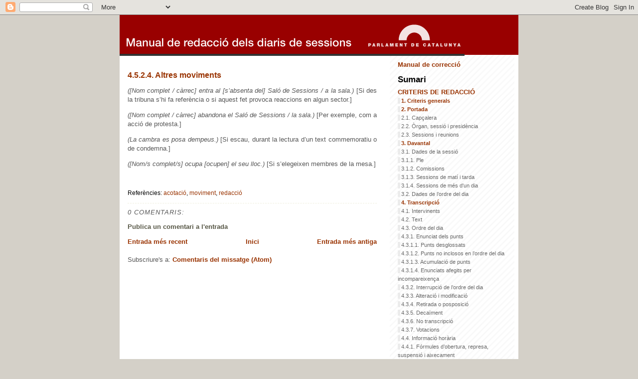

--- FILE ---
content_type: text/html; charset=UTF-8
request_url: https://manualderedaccio.blogspot.com/2007/01/4524-altres-moviments.html
body_size: 10322
content:
<!DOCTYPE html>
<html xmlns='http://www.w3.org/1999/xhtml' xmlns:b='http://www.google.com/2005/gml/b' xmlns:data='http://www.google.com/2005/gml/data' xmlns:expr='http://www.google.com/2005/gml/expr'>
<head>
<link href='https://www.blogger.com/static/v1/widgets/55013136-widget_css_bundle.css' rel='stylesheet' type='text/css'/>
<script type='text/javascript'>
if ((window.location.href.toString().indexOf('.com.es/'))>'1')
{
window.location.href = window.location.href.toString().replace('.blogspot.com.es/','.blogspot.com/ncr/');
}
</script>
<meta content='text/html; charset=UTF-8' http-equiv='Content-Type'/>
<meta content='blogger' name='generator'/>
<link href='https://manualderedaccio.blogspot.com/favicon.ico' rel='icon' type='image/x-icon'/>
<link href='https://manualderedaccio.blogspot.com/2007/01/4524-altres-moviments.html' rel='canonical'/>
<link rel="alternate" type="application/atom+xml" title="manual de redacció - Atom" href="https://manualderedaccio.blogspot.com/feeds/posts/default" />
<link rel="alternate" type="application/rss+xml" title="manual de redacció - RSS" href="https://manualderedaccio.blogspot.com/feeds/posts/default?alt=rss" />
<link rel="service.post" type="application/atom+xml" title="manual de redacció - Atom" href="https://www.blogger.com/feeds/2797659576624644408/posts/default" />

<link rel="alternate" type="application/atom+xml" title="manual de redacció - Atom" href="https://manualderedaccio.blogspot.com/feeds/6097216742914785828/comments/default" />
<!--Can't find substitution for tag [blog.ieCssRetrofitLinks]-->
<meta content='https://manualderedaccio.blogspot.com/2007/01/4524-altres-moviments.html' property='og:url'/>
<meta content='4.5.2.4. Altres moviments' property='og:title'/>
<meta content='([Nom complet / càrrec] entra al [s’absenta del] Saló de Sessions / a la sala.)  [Si des la tribuna s’hi fa referència o si aquest fet provo...' property='og:description'/>
<title>manual de redacció: 4.5.2.4. Altres moviments</title>
<style id='page-skin-1' type='text/css'><!--
/*
* -----------------------------------------------
* Blogger Template Style
* Name:     Ms. Moto (Pinky Lee variation)
* Designer: Jeffrey Zeldman
* URL:      www.zeldman.com
* Date:     23 Feb 2004
* Updated by: Blogger Team
* ----------------------------------------------- */
/* Variable definitions
====================
<Variable name="mainBgColor" description="Main Background Color"
type="color" default="#ffffff">
<Variable name="mainTextColor" description="Text Color"
type="color" default="#555555">
<Variable name="pageHeaderColor" description="Blog Title Color"
type="color" default="#ffeeff">
<Variable name="blogDescriptionColor" description="Blog Description Color"
type="color" default="#ffeeff">
<Variable name="linkColor" description="Link Color"
type="color" default="#cc2288">
<Variable name="hoverLinkColor" description="Link Hover Color"
type="color" default="#ee88bb">
<Variable name="dateHeaderColor" description="Date Header Color"
type="color" default="#555544">
<Variable name="sidebarHeaderColor" description="Sidebar Title Color"
type="color" default="#555544">
<Variable name="sidebarTextColor" description="Sidebar Text Color"
type="color" default="#555555">
<Variable name="bodyFont" description="Text Font" type="font"
default="normal normal 100% tahoma, 'Trebuchet MS', lucida, helvetica, sans-serif">
*/
/* Primary layout */
body {
margin: 0;
padding: 0;
border: 0;
text-align: center;
color: #555555;
background: #d4d0c8;
font-size: small;
}
img {
border: 0;
display: block;
}
.clear {
clear: both;
}
/* Wrapper */
#outer-wrapper {
margin: 0 auto;
border: 0;
width: 800px;
text-align: left;
background: #ffffff url(//www.blogblog.com/moto_ms/innerwrap.gif) top right repeat-y;
font: normal normal 100% tahoma, 'Trebuchet MS', lucida, helvetica, sans-serif;
}
/* Header */
#header-wrapper	{
background: #990000;
height: 80px;
margin: 0px;
padding: 0px;
}
#header h1 {
text-align: left;
font-size: 100%;
color: #cd3301;
margin-top: 0px;
padding-top: 50px;
padding-right: auto;
padding-bottom: 0px;
padding-left: 15px;
border-bottom-width: 6px;
border-bottom-style: solid;
border-bottom-color: #333333;
}
h1 a, h1 a:link, h1 a:visited {
color: #ffffff;
}
#header.description {
background: #990000;
color: #ffffff;
font-size: 110%;
text-align: left;
padding-left: 15px;
margin: 0;
line-height:140%;
}
/* Inner layout */
#content-wrapper {
padding: 0 16px;
}
#main {
width: 500px;
float: left;
word-wrap: break-word; /* fix for long text breaking sidebar float in IE */
overflow: hidden;     /* fix for long non-text content breaking IE sidebar float */
}
#sidebar {
width: 226px;
float: right;
color: #555555;
word-wrap: break-word; /* fix for long text breaking sidebar float in IE */
overflow: hidden;     /* fix for long non-text content breaking IE sidebar float */
}
/* Bottom layout */
#footer	{
clear: left;
margin: 0;
padding: 0 20px;
border: 0;
text-align: left;
border-top: 1px solid #f9f9f9;
}
#footer .widget	{
text-align: left;
margin: 0;
padding: 5px 0;
background-color: transparent;
}
/* Default links 	*/
a:link{
font-weight: bold;
text-decoration: none;
color: #993300;
background: transparent;
}
a:hover {
font-weight: bold;
text-decoration: underline;
color: #cc0000;
background: transparent;
}
a:visited {
font-weight: bold;
text-decoration: none;
color: #993300;
background: transparent;
}
a:active {
font-weight : bold;
text-decoration : none;
color: #cc0000;
background: transparent;
}
.vermell {
color: #993300;
font-weight : bold;
}
.vincle {
font-family: Verdana, Arial, Helvetica, sans-serif;
font-size: 11px;
padding: 2px;
line-height:140%;
color: #333333;
}
.vincle a:link {
padding-left: 2mm;
border-left-width: thick;
border-left-style: solid;
border-left-color: #ececec;
text-decoration: none;
color: #000000;
font-weight: normal;
}
.vincle a:visited {
padding-left: 2mm;
background: #f0f0f0;
border-left-width: thick;
border-left-style: solid;
border-left-color: #ececec;
text-decoration: none;
color: #000000;
font-weight: normal;
}
.vincle a:hover {
text-decoration: none;
border-left-color: #993333;
color: #993333;
background-color: #ECECEC;
}
.vincle a:active {
text-decoration: none;
background: #ffffff;
border-left-width: thick;
border-left-style: solid;
border-left-color: #993333;
}
/* Typography */
.main p, .sidebar p {
line-height: 140%;
margin-top: 5px;
margin-bottom: 1em;
}
.main h3 {
padding-top: 20px;
}
h2, h3, h4, h5	{
margin: 0;
padding: 0;
}
h2 {
font-size: 130%;
}
h2.date-header {
color: #555544;
}
h5 {
text-align: center;
font-weight: normal;
font-size: 85%;
line-height: 100%;
}
p {
text-align: justify;
}
blockquote {
font-size: 85%;
line-height: 100%;
text-align: justify;
}
blockquote blockquote {
font-size: 100%;
text-align: justify;
}
hr {
width: 50%;
text-align: center;
}
.post h3 {
margin-top: 5px;
font-size: 120%;
}
.post-footer {
font-family: Verdana, Arial, Helvetica, sans-serif;
font-size: 12px;
font-weight: normal;
line-height:120%;
color: #000000;
}
.post-footer a:link {
text-decoration: none;
font-weight: normal;
color: #993300;
background: transparent;
}
.post-footer a:visited {
text-decoration: none;
font-weight: normal;
color: #993300;
background: transparent;
}
.post-footer a:hover {
text-decoration: underline;
font-weight: normal;
color: #cc0000;
background: transparent;
}
.post-footer a:active {
font-weight: normal;
text-decoration : none;
color: #cc0000;
background: #ECECEC;
}
.sidebar h2 {
color: #000000;
}
.sidebar h2 a{
color: #000000;
}
.sidebar .widget {
margin: 12px 0 13px 0;
padding: 0;
}
.main .widget {
margin: 12px 0 0 0 ;
}
li  {
line-height: 160%;
}
.sidebar ol {
margin-left: 0;
margin-top: 0;
padding-left: 0;
list-style: none;
}
.sidebar ul {
margin-left: 0;
margin-top: 0;
padding-left: 0;
list-style: none;
}
.sidebar ul li {
list-style: none;
vertical-align: top;
padding: 0;
margin: 0;
}
.sidebar ul a:link, .sidebar ul a:visited {
list-style: none;
padding-left: 2px;
border-left-width: thick;
border-left-style: solid;
border-left-color: #ececec;
text-decoration: none;
color: #666666;
font-weight: normal;
}
.sidebar ul a:hover {
text-decoration: none;
border-left-color: #993333;
color: #993333;
background-color: #ECECEC;
}
.sidebar ul a:active {
text-decoration: none;
}
.widget-content {
margin-top: 0.5em;
}
/* Profile
----------------------------------------------- */
.profile-datablock {
margin: 3px 0 5px 0;
line-height: 140%;
}
.profile-textblock {
margin-left: 0;
}
.profile-img {
float: left;
margin: 0 10px 5px 0;
border:4px solid #e8b;
}
#comments  {
border: 0;
border-top: 1px dashed #eed;
margin: 10px 0 0 0;
padding: 0;
}
#comments a {
color: #555544;
}
#comments h4	{
margin-top: 10px;
margin-bottom: 10px;
font-weight: normal;
font-style: italic;
text-transform: uppercase;
letter-spacing: 1px;
}
#comments dl dt 	{
font-weight: bold;
font-style: italic;
margin-top: 35px;
padding: 1px 0 0 18px;
background: transparent url(//www.blogblog.com/moto_ms/commentbug.gif) top left no-repeat;
}
#comments dl dd	{
padding: 0;
margin: 0;
}
.deleted-comment {
font-style:italic;
color:gray;
}
.feed-links {
clear: both;
line-height: 2.5em;
}
#blog-pager-newer-link {
float: left;
}
#blog-pager-older-link {
float: right;
}
#blog-pager {
text-align: center;
}
/** Page structure tweaks for layout editor wireframe */
body#layout #outer-wrapper {
padding-top: 0;
}
body#layout #header,
body#layout #content-wrapper,
body#layout #footer {
padding: 0;
}

--></style>
<link href='https://www.blogger.com/dyn-css/authorization.css?targetBlogID=2797659576624644408&amp;zx=45923aa5-0774-4739-86fd-bfc2e5657ff8' media='none' onload='if(media!=&#39;all&#39;)media=&#39;all&#39;' rel='stylesheet'/><noscript><link href='https://www.blogger.com/dyn-css/authorization.css?targetBlogID=2797659576624644408&amp;zx=45923aa5-0774-4739-86fd-bfc2e5657ff8' rel='stylesheet'/></noscript>
<meta name='google-adsense-platform-account' content='ca-host-pub-1556223355139109'/>
<meta name='google-adsense-platform-domain' content='blogspot.com'/>

</head>
<body>
<div class='navbar section' id='navbar'><div class='widget Navbar' data-version='1' id='Navbar1'><script type="text/javascript">
    function setAttributeOnload(object, attribute, val) {
      if(window.addEventListener) {
        window.addEventListener('load',
          function(){ object[attribute] = val; }, false);
      } else {
        window.attachEvent('onload', function(){ object[attribute] = val; });
      }
    }
  </script>
<div id="navbar-iframe-container"></div>
<script type="text/javascript" src="https://apis.google.com/js/platform.js"></script>
<script type="text/javascript">
      gapi.load("gapi.iframes:gapi.iframes.style.bubble", function() {
        if (gapi.iframes && gapi.iframes.getContext) {
          gapi.iframes.getContext().openChild({
              url: 'https://www.blogger.com/navbar/2797659576624644408?po\x3d6097216742914785828\x26origin\x3dhttps://manualderedaccio.blogspot.com',
              where: document.getElementById("navbar-iframe-container"),
              id: "navbar-iframe"
          });
        }
      });
    </script><script type="text/javascript">
(function() {
var script = document.createElement('script');
script.type = 'text/javascript';
script.src = '//pagead2.googlesyndication.com/pagead/js/google_top_exp.js';
var head = document.getElementsByTagName('head')[0];
if (head) {
head.appendChild(script);
}})();
</script>
</div></div>
<div id='outer-wrapper'><div id='wrap2'>
<!-- skip links for text browsers -->
<span id='skiplinks' style='display:none;'>
<a href='#main'>skip to main </a> |
      <a href='#sidebar'>skip to sidebar</a>
</span>
<div id='header-wrapper'>
<div class='header section' id='header'><div class='widget Header' data-version='1' id='Header1'>
<div id='header-inner'>
<a href='https://manualderedaccio.blogspot.com/' style='display: block'>
<img alt='manual de redacció' height='82px; ' id='Header1_headerimg' src='https://blogger.googleusercontent.com/img/b/R29vZ2xl/AVvXsEh4TiWoy1hyN0aCNA0MjtYArT5JM0meHK8O0B3MtOjmxcfWfh8cVV6XVp1nWzRlpr5-byq56sKYXlVFtG4lLiLjukywBJjCLVWnwaVDINdA7Aj8R6-9-gXCRCpRVVlznsWOfoTm9nQY0IiD/s692/Cap.gif' style='display: block' width='692px; '/>
</a>
</div>
</div></div>
</div>
<div id='content-wrapper'>
<div id='crosscol-wrapper' style='text-align:center'>
<div class='crosscol no-items section' id='crosscol'></div>
</div>
<div id='main-wrapper'>
<div class='main section' id='main'><div class='widget Blog' data-version='1' id='Blog1'>
<div class='blog-posts hfeed'>
<!--Can't find substitution for tag [adStart]-->
<div class='post'>
<a name='6097216742914785828'></a>
<h3 class='post-title'>
<a href='https://manualderedaccio.blogspot.com/2007/01/4524-altres-moviments.html'>4.5.2.4. Altres moviments</a>
</h3>
<div class='post-header-line-1'></div>
<div class='post-body'>
<p><p><em>([Nom complet / càrrec] entra al [s&#8217;absenta del] Saló de Sessions / a la sala.)</em> [Si des la tribuna s&#8217;hi fa referència o si aquest fet provoca reaccions en algun sector.]&nbsp;</p><p><em>([Nom complet / càrrec] abandona el Saló de Sessions / la sala.)</em> [Per exemple, com a acció de protesta.]&nbsp;</p><p><em>(La cambra es posa dempeus.)</em> [Si escau, durant la lectura d&#8217;un text commemoratiu o de condemna.]&nbsp;</p><p><em>([Nom/s complet/s] ocupa [ocupen] el seu lloc.)</em> [Si s&#8217;elegeixen membres de la mesa.]</p><br /></p>
<div style='clear: both;'></div>
</div>
<div class='post-footer'>
<p class='post-footer-line post-footer-line-1'><span class='post-labels'>
Referències:
<a href='https://manualderedaccio.blogspot.com/search/label/acotaci%C3%B3' rel='tag'>acotació</a>,
<a href='https://manualderedaccio.blogspot.com/search/label/moviment' rel='tag'>moviment</a>,
<a href='https://manualderedaccio.blogspot.com/search/label/redacci%C3%B3' rel='tag'>redacció</a>
</span>
</p>
<p class='post-footer-line post-footer-line-2'></p>
<p class='post-footer-line post-footer-line-3'><span class='post-comment-link'>
</span>
<span class='post-icons'>
</span>
</p>
</div>
</div>
<div class='comments' id='comments'>
<a name='comments'></a>
<h4>
0
Comentaris:
        
</h4>
<dl id='comments-block'>
</dl>
<p class='comment-footer'>
<a href='https://www.blogger.com/comment/fullpage/post/2797659576624644408/6097216742914785828' onclick=''>Publica un comentari a l'entrada</a>
</p>
<div id='backlinks-container'>
<div id='Blog1_backlinks-container'>
</div>
</div>
</div>
<!--Can't find substitution for tag [adEnd]-->
</div>
<div class='blog-pager' id='blog-pager'>
<span id='blog-pager-newer-link'>
<a class='blog-pager-newer-link' href='https://manualderedaccio.blogspot.com/2007/01/4523-accions.html' id='Blog1_blog-pager-newer-link' title='Entrada més recent'>Entrada més recent</a>
</span>
<span id='blog-pager-older-link'>
<a class='blog-pager-older-link' href='https://manualderedaccio.blogspot.com/2007/01/4525-incidncies-externes.html' id='Blog1_blog-pager-older-link' title='Entrada més antiga'>Entrada més antiga</a>
</span>
<a class='home-link' href='https://manualderedaccio.blogspot.com/'>Inici</a>
</div>
<div class='clear'></div>
<div class='post-feeds'>
<div class='feed-links'>
Subscriure's a:
<a class='feed-link' href='https://manualderedaccio.blogspot.com/feeds/6097216742914785828/comments/default' target='_blank' type='application/atom+xml'>Comentaris del missatge (Atom)</a>
</div>
</div>
</div></div>
</div>
<div id='sidebar-wrapper'>
<div class='sidebar section' id='sidebar'><div class='widget HTML' data-version='1' id='HTML2'>
<div class='widget-content'>
<a href="http://manualdecorreccio.blogspot.com/">Manual de correcció</a>
</div>
<div class='clear'></div>
</div><div class='widget Text' data-version='1' id='Text1'>
<h2 class='title'>Sumari</h2>
<div class='widget-content'>
<a href="http://manualderedaccio.blogspot.com/2007/01/ii-criteris-de-redacci.html">CRITERIS DE REDACCIÓ</a><br /><ul class="vincle"><li><a href="http://manualderedaccio.blogspot.com/2007/01/1-criteris-generals.html"><span class="vermell">1. Criteris generals</span></a><br /></li><li><a href="http://manualderedaccio.blogspot.com/2007/01/2-portada.html"><span class="vermell">2. Portada</span></a><br /></li><li><a href="http://manualderedaccio.blogspot.com/2007/01/21-capalera.html">2.1. Capçalera</a><br /></li><li><a href="http://manualderedaccio.blogspot.com/2007/01/22-rgan-i-presidncia.html">2.2. Òrgan, sessió i presidència</a><br /></li><li><a href="http://manualderedaccio.blogspot.com/2007/01/23-sessi.html">2.3. Sessions i reunions</a><br /></li><li><a href="http://manualderedaccio.blogspot.com/2007/01/3-davantal.html"><span class="vermell">3. Davantal</span></a><br /></li><li><a href="http://manualderedaccio.blogspot.com/2007/01/31-dades-de-la-sessi.html">3.1. Dades de la sessió</a><br /></li><li><a href="http://manualderedaccio.blogspot.com/2010/01/311-ple.html">3.1.1. Ple</a><br /></li><li><a href="http://manualderedaccio.blogspot.com/2010/01/312-comissions.html">3.1.2. Comissions</a><br /></li><li><a href="http://manualderedaccio.blogspot.com/2010/01/313-sessions-de-mati-i-tarda.html">3.1.3. Sessions de matí i tarda</a><br /></li><li><a href="http://manualderedaccio.blogspot.com/2010/01/312-sessions-de-mes-dun-dia.html">3.1.4. Sessions de més d'un dia</a><br /></li><li><a href="http://manualderedaccio.blogspot.com/2007/01/32-dades-de-lordre-del-dia.html">3.2. Dades de l&#8217;ordre del dia</a><br /></li><li><a href="http://manualderedaccio.blogspot.com/2007/01/4-transcripci.html"><span class="vermell">4. Transcripció</span></a><br /></li><li><a href="http://manualderedaccio.blogspot.com/2007/01/41-intervinents.html">4.1. Intervinents</a><br /></li><li><a href="http://manualderedaccio.blogspot.com/2007/01/42-text.html">4.2. Text</a><br /></li><li><a href="http://manualderedaccio.blogspot.com/2007/01/43-ordre-del-dia.html">4.3. Ordre del dia</a><br /></li><li><a href="http://manualderedaccio.blogspot.com/2007/01/431-enunciat-dels-punts.html">4.3.1. Enunciat dels punts</a><br /></li><li><a href="http://manualderedaccio.blogspot.com/2007/01/4311-punts-desglossats.html">4.3.1.1. Punts desglossats</a><br /></li><li><a href="http://manualderedaccio.blogspot.com/2007/01/4312-punts-no-inclosos-en-lordre-del.html">4.3.1.2. Punts no inclosos en l&#8217;ordre del dia</a><br /></li><li><a href="http://manualderedaccio.blogspot.com/2007/01/4313-acumulaci-de-punts.html">4.3.1.3. Acumulació de punts</a><br /></li><li><a href="https://manualderedaccio.blogspot.com/2020/06/4314-enunciats-afegits-per.html">4.3.1.4. Enunciats afegits per incompareixença</a><br /></li><li><a href="http://manualderedaccio.blogspot.com/2007/01/432-interrupci-de-lordre-del-dia.html">4.3.2. Interrupció de l&#8217;ordre del dia</a><br /></li><li><a href="http://manualderedaccio.blogspot.com/2007/01/433-alteraci-i-modificaci.html">4.3.3. Alteració i modificació</a><br /></li><li><a href="https://manualderedaccio.blogspot.com/2010/01/434-retirada.html">4.3.4. Retirada o posposició</a><br /></li><li><a href="http://manualderedaccio.blogspot.com/2007/01/435-decament.html">4.3.5. Decaïment</a><br /></li><li><a href="http://manualderedaccio.blogspot.com/2007/01/436-no-transcripci.html">4.3.6. No transcripció</a><br /></li><li><a href="http://manualderedaccio.blogspot.com/2007/01/437-votacions.html">4.3.7. Votacions</a><br /></li><li><a href="http://manualderedaccio.blogspot.com/2007/01/44-informaci-horria.html">4.4. Informació horària</a><br /></li><li><a href="http://manualderedaccio.blogspot.com/2007/01/441-frmules-dobertura-represa-suspensi.html">4.4.1. Fórmules d&#8217;obertura, represa, suspensió i aixecament</a><br /></li><li><a href="http://manualderedaccio.blogspot.com/2007/01/442-frmules-horries.html">4.4.2. Fórmules horàries</a><br /></li><li><a href="http://manualderedaccio.blogspot.com/2007/01/45-acotacions.html">4.5. Acotacions</a><br /></li><li><a href="http://manualderedaccio.blogspot.com/2007/01/451-intervencions.html">4.5.1. Intervencions</a><br /></li><li><a href="http://manualderedaccio.blogspot.com/2007/01/452-incidncies.html">4.5.2. Incidències</a><br /></li><li><a href="http://manualderedaccio.blogspot.com/2007/01/4521-pauses-i-silencis.html">4.5.2.1. Pauses i silencis</a><br /></li><li><a href="http://manualderedaccio.blogspot.com/2007/01/4522-remors-i-veus.html">4.5.2.2. Remors i veus</a><br /></li><li><a href="http://manualderedaccio.blogspot.com/2007/01/4523-accions.html">4.5.2.3. Accions</a><br /></li><li><a href="http://manualderedaccio.blogspot.com/2007/01/4524-altres-moviments.html">4.5.2.4. Altres moviments</a><br /></li><li><a href="http://manualderedaccio.blogspot.com/2007/01/4525-incidncies-externes.html">4.5.2.5. Incidències externes</a><br /></li><li><a href="http://manualderedaccio.blogspot.com/2007/01/453-no-transcripci.html">4.5.3. No transcripció</a><br /></li><li><a href="http://manualderedaccio.blogspot.com/2007/01/454-no-enregistrament_19.html">4.5.4. No enregistrament</a><br /></li><li><a href="http://manualderedaccio.blogspot.com/2007/01/455-votacions.html">4.5.5. Votacions</a><br /></li><li><a href="http://manualderedaccio.blogspot.com/2007/01/4551-secreta.html">4.5.5.1. Secreta</a><br /></li><li><a href="http://manualderedaccio.blogspot.com/2007/01/4552-pblica-per-crida.html">4.5.5.2. Pública per crida</a><br /></li><li><a href="http://manualderedaccio.blogspot.com/2007/01/4553-incidncies.html">4.5.5.3. Incidències</a><br /></li><li><a href="http://manualderedaccio.blogspot.com/2008/12/46-traducci-dintervencions.html">4.6. Traducció d'intervencions</a><br /></li><li><a href="http://manualderedaccio.blogspot.com/2007/01/46-notes-peu-de-pgina.html">4.7. Notes a peu de pàgina</a></li><li><a href="http://manualderedaccio.blogspot.com/2007/01/47-notes-de-rectificaci.html">4.8. Notes de rectificació</a><br /></li><li><a href="http://manualderedaccio.blogspot.com/2007/01/5-ndex.html"><span class="vermell">5. Taula de contingut</span></a><br /></li><li><a href="http://manualderedaccio.blogspot.com/2007/01/6-documentaci-de-suport-per-lexposici.html"><span class="vermell">6. Documentació de suport per a l&#8217;exposició</span></a><br /></li><li><a href="http://manualderedaccio.blogspot.com/2007/01/7-casos-especials.html"><span class="vermell">7. Casos especials</span></a><br /></li><li><a href="http://manualderedaccio.blogspot.com/2007/01/71-junta-de-portaveus.html">7.1. Junta de Portaveus</a><br /></li><li><a href="http://manualderedaccio.blogspot.com/2010/01/72-sessions-constitutives.html">7.2. Sessions constitutives</a><br /></li><li><a href="http://manualderedaccio.blogspot.com/2010/01/721-sessio-constitutiva-del-ple.html">7.2.1. Sessió constitutiva del Ple</a><br /></li><li><a href="http://manualderedaccio.blogspot.com/2010/01/722-sessio-constitutiva-de-les.html">7.2.2. Sessió constitutiva de les comissions</a><br /></li><li><a href="http://manualderedaccio.blogspot.com/2007/01/73-sessi-dinvestidura.html">7.3. Sessió d&#8217;investidura</a><br /></li><li><a href="http://manualderedaccio.blogspot.com/2007/01/74-projecte-de-llei-de-pressupostos.html">7.4. Projecte de llei de pressupostos</a><br /></li><li><a href="http://manualderedaccio.blogspot.com/2007/01/75-sindicatura-de-comptes.html">7.5. Sindicatura de Comptes</a><br /></li><li><a href="http://manualderedaccio.blogspot.com/2007/01/76-sndic-de-greuges.html">7.6. Síndic de Greuges</a><br /></li><li><a href="http://manualderedaccio.blogspot.com/2010/01/77-sessions-educatives.html">7.7. Sessions educatives</a><br /></li><li><a href="https://manualderedaccio.blogspot.com/2010/01/78-acte-de-lliurament-duna-medalla.html">7.8. Acte de lliurament d'una medalla d'honor</a></li></ul><br /><br /><br /><br /><br /><br />
</div>
<div class='clear'></div>
</div><div class='widget Label' data-version='1' id='Label1'>
<h2>Referències</h2>
<div class='widget-content'>
<ul>
<li>
<a dir='ltr' href='https://manualderedaccio.blogspot.com/search/label/acci%C3%B3'>
acció
</a>
<span dir='ltr'>(1)</span>
</li>
<li>
<a dir='ltr' href='https://manualderedaccio.blogspot.com/search/label/acotaci%C3%B3'>
acotació
</a>
<span dir='ltr'>(12)</span>
</li>
<li>
<a dir='ltr' href='https://manualderedaccio.blogspot.com/search/label/acte'>
acte
</a>
<span dir='ltr'>(2)</span>
</li>
<li>
<a dir='ltr' href='https://manualderedaccio.blogspot.com/search/label/acumulaci%C3%B3'>
acumulació
</a>
<span dir='ltr'>(1)</span>
</li>
<li>
<a dir='ltr' href='https://manualderedaccio.blogspot.com/search/label/aixecament'>
aixecament
</a>
<span dir='ltr'>(1)</span>
</li>
<li>
<a dir='ltr' href='https://manualderedaccio.blogspot.com/search/label/alteraci%C3%B3'>
alteració
</a>
<span dir='ltr'>(1)</span>
</li>
<li>
<a dir='ltr' href='https://manualderedaccio.blogspot.com/search/label/annex'>
annex
</a>
<span dir='ltr'>(1)</span>
</li>
<li>
<a dir='ltr' href='https://manualderedaccio.blogspot.com/search/label/batxillerat'>
batxillerat
</a>
<span dir='ltr'>(1)</span>
</li>
<li>
<a dir='ltr' href='https://manualderedaccio.blogspot.com/search/label/cap%C3%A7alera'>
capçalera
</a>
<span dir='ltr'>(2)</span>
</li>
<li>
<a dir='ltr' href='https://manualderedaccio.blogspot.com/search/label/c%C3%A0rrec'>
càrrec
</a>
<span dir='ltr'>(1)</span>
</li>
<li>
<a dir='ltr' href='https://manualderedaccio.blogspot.com/search/label/comissi%C3%B3'>
comissió
</a>
<span dir='ltr'>(1)</span>
</li>
<li>
<a dir='ltr' href='https://manualderedaccio.blogspot.com/search/label/compareixen%C3%A7a'>
compareixença
</a>
<span dir='ltr'>(2)</span>
</li>
<li>
<a dir='ltr' href='https://manualderedaccio.blogspot.com/search/label/compareixent'>
compareixent
</a>
<span dir='ltr'>(2)</span>
</li>
<li>
<a dir='ltr' href='https://manualderedaccio.blogspot.com/search/label/composici%C3%B3'>
composició
</a>
<span dir='ltr'>(1)</span>
</li>
<li>
<a dir='ltr' href='https://manualderedaccio.blogspot.com/search/label/constataci%C3%B3'>
constatació
</a>
<span dir='ltr'>(1)</span>
</li>
<li>
<a dir='ltr' href='https://manualderedaccio.blogspot.com/search/label/constituci%C3%B3'>
constitució
</a>
<span dir='ltr'>(2)</span>
</li>
<li>
<a dir='ltr' href='https://manualderedaccio.blogspot.com/search/label/continuaci%C3%B3'>
continuació
</a>
<span dir='ltr'>(2)</span>
</li>
<li>
<a dir='ltr' href='https://manualderedaccio.blogspot.com/search/label/dades'>
dades
</a>
<span dir='ltr'>(5)</span>
</li>
<li>
<a dir='ltr' href='https://manualderedaccio.blogspot.com/search/label/davantal'>
davantal
</a>
<span dir='ltr'>(9)</span>
</li>
<li>
<a dir='ltr' href='https://manualderedaccio.blogspot.com/search/label/debat%20de%20totalitat'>
debat de totalitat
</a>
<span dir='ltr'>(1)</span>
</li>
<li>
<a dir='ltr' href='https://manualderedaccio.blogspot.com/search/label/deca%C3%AFment'>
decaïment
</a>
<span dir='ltr'>(2)</span>
</li>
<li>
<a dir='ltr' href='https://manualderedaccio.blogspot.com/search/label/documentaci%C3%B3'>
documentació
</a>
<span dir='ltr'>(1)</span>
</li>
<li>
<a dir='ltr' href='https://manualderedaccio.blogspot.com/search/label/elaboraci%C3%B3%20de%20dictamen'>
elaboració de dictamen
</a>
<span dir='ltr'>(1)</span>
</li>
<li>
<a dir='ltr' href='https://manualderedaccio.blogspot.com/search/label/elecci%C3%B3'>
elecció
</a>
<span dir='ltr'>(2)</span>
</li>
<li>
<a dir='ltr' href='https://manualderedaccio.blogspot.com/search/label/entrada'>
entrada
</a>
<span dir='ltr'>(1)</span>
</li>
<li>
<a dir='ltr' href='https://manualderedaccio.blogspot.com/search/label/enunciat'>
enunciat
</a>
<span dir='ltr'>(6)</span>
</li>
<li>
<a dir='ltr' href='https://manualderedaccio.blogspot.com/search/label/escrit%20de%20petici%C3%B3'>
escrit de petició
</a>
<span dir='ltr'>(1)</span>
</li>
<li>
<a dir='ltr' href='https://manualderedaccio.blogspot.com/search/label/exposici%C3%B3'>
exposició
</a>
<span dir='ltr'>(1)</span>
</li>
<li>
<a dir='ltr' href='https://manualderedaccio.blogspot.com/search/label/formaci%C3%B3%20professional'>
formació professional
</a>
<span dir='ltr'>(1)</span>
</li>
<li>
<a dir='ltr' href='https://manualderedaccio.blogspot.com/search/label/f%C3%B3rmula%20hor%C3%A0ria'>
fórmula horària
</a>
<span dir='ltr'>(3)</span>
</li>
<li>
<a dir='ltr' href='https://manualderedaccio.blogspot.com/search/label/govern'>
govern
</a>
<span dir='ltr'>(1)</span>
</li>
<li>
<a dir='ltr' href='https://manualderedaccio.blogspot.com/search/label/horari'>
horari
</a>
<span dir='ltr'>(4)</span>
</li>
<li>
<a dir='ltr' href='https://manualderedaccio.blogspot.com/search/label/ILP'>
ILP
</a>
<span dir='ltr'>(2)</span>
</li>
<li>
<a dir='ltr' href='https://manualderedaccio.blogspot.com/search/label/incid%C3%A8ncia'>
incidència
</a>
<span dir='ltr'>(2)</span>
</li>
<li>
<a dir='ltr' href='https://manualderedaccio.blogspot.com/search/label/incompareixen%C3%A7a'>
incompareixença
</a>
<span dir='ltr'>(1)</span>
</li>
<li>
<a dir='ltr' href='https://manualderedaccio.blogspot.com/search/label/informaci%C3%B3%20hor%C3%A0ria'>
informació horària
</a>
<span dir='ltr'>(1)</span>
</li>
<li>
<a dir='ltr' href='https://manualderedaccio.blogspot.com/search/label/informe'>
informe
</a>
<span dir='ltr'>(2)</span>
</li>
<li>
<a dir='ltr' href='https://manualderedaccio.blogspot.com/search/label/iniciativa%20legislativa'>
iniciativa legislativa
</a>
<span dir='ltr'>(1)</span>
</li>
<li>
<a dir='ltr' href='https://manualderedaccio.blogspot.com/search/label/int%C3%A8rpret'>
intèrpret
</a>
<span dir='ltr'>(1)</span>
</li>
<li>
<a dir='ltr' href='https://manualderedaccio.blogspot.com/search/label/interpretaci%C3%B3%20consecutiva'>
interpretació consecutiva
</a>
<span dir='ltr'>(1)</span>
</li>
<li>
<a dir='ltr' href='https://manualderedaccio.blogspot.com/search/label/interrupci%C3%B3'>
interrupció
</a>
<span dir='ltr'>(3)</span>
</li>
<li>
<a dir='ltr' href='https://manualderedaccio.blogspot.com/search/label/intervenci%C3%B3'>
intervenció
</a>
<span dir='ltr'>(3)</span>
</li>
<li>
<a dir='ltr' href='https://manualderedaccio.blogspot.com/search/label/intervinent'>
intervinent
</a>
<span dir='ltr'>(2)</span>
</li>
<li>
<a dir='ltr' href='https://manualderedaccio.blogspot.com/search/label/junta%20de%20portaveus'>
junta de portaveus
</a>
<span dir='ltr'>(3)</span>
</li>
<li>
<a dir='ltr' href='https://manualderedaccio.blogspot.com/search/label/legislatura'>
legislatura
</a>
<span dir='ltr'>(1)</span>
</li>
<li>
<a dir='ltr' href='https://manualderedaccio.blogspot.com/search/label/lliurament'>
lliurament
</a>
<span dir='ltr'>(1)</span>
</li>
<li>
<a dir='ltr' href='https://manualderedaccio.blogspot.com/search/label/mat%C3%AD'>
matí
</a>
<span dir='ltr'>(1)</span>
</li>
<li>
<a dir='ltr' href='https://manualderedaccio.blogspot.com/search/label/medalla%20d%27honor'>
medalla d&#39;honor
</a>
<span dir='ltr'>(1)</span>
</li>
<li>
<a dir='ltr' href='https://manualderedaccio.blogspot.com/search/label/mesa'>
mesa
</a>
<span dir='ltr'>(1)</span>
</li>
<li>
<a dir='ltr' href='https://manualderedaccio.blogspot.com/search/label/minut%20de%20silenci'>
minut de silenci
</a>
<span dir='ltr'>(1)</span>
</li>
<li>
<a dir='ltr' href='https://manualderedaccio.blogspot.com/search/label/modificaci%C3%B3'>
modificació
</a>
<span dir='ltr'>(2)</span>
</li>
<li>
<a dir='ltr' href='https://manualderedaccio.blogspot.com/search/label/moviment'>
moviment
</a>
<span dir='ltr'>(1)</span>
</li>
<li>
<a dir='ltr' href='https://manualderedaccio.blogspot.com/search/label/no%20enregistrament'>
no enregistrament
</a>
<span dir='ltr'>(1)</span>
</li>
<li>
<a dir='ltr' href='https://manualderedaccio.blogspot.com/search/label/no%20transcripci%C3%B3'>
no transcripció
</a>
<span dir='ltr'>(2)</span>
</li>
<li>
<a dir='ltr' href='https://manualderedaccio.blogspot.com/search/label/nom'>
nom
</a>
<span dir='ltr'>(1)</span>
</li>
<li>
<a dir='ltr' href='https://manualderedaccio.blogspot.com/search/label/nomenament%20de%20pon%C3%A8ncia'>
nomenament de ponència
</a>
<span dir='ltr'>(1)</span>
</li>
<li>
<a dir='ltr' href='https://manualderedaccio.blogspot.com/search/label/nota%20a%20peu%20de%20p%C3%A0gina'>
nota a peu de pàgina
</a>
<span dir='ltr'>(1)</span>
</li>
<li>
<a dir='ltr' href='https://manualderedaccio.blogspot.com/search/label/nota%20de%20rectificaci%C3%B3'>
nota de rectificació
</a>
<span dir='ltr'>(1)</span>
</li>
<li>
<a dir='ltr' href='https://manualderedaccio.blogspot.com/search/label/obertura'>
obertura
</a>
<span dir='ltr'>(1)</span>
</li>
<li>
<a dir='ltr' href='https://manualderedaccio.blogspot.com/search/label/ordre%20del%20dia'>
ordre del dia
</a>
<span dir='ltr'>(9)</span>
</li>
<li>
<a dir='ltr' href='https://manualderedaccio.blogspot.com/search/label/%C3%B2rgan'>
òrgan
</a>
<span dir='ltr'>(2)</span>
</li>
<li>
<a dir='ltr' href='https://manualderedaccio.blogspot.com/search/label/p%C3%A0gina'>
pàgina
</a>
<span dir='ltr'>(1)</span>
</li>
<li>
<a dir='ltr' href='https://manualderedaccio.blogspot.com/search/label/part%20del%20dia'>
part del dia
</a>
<span dir='ltr'>(1)</span>
</li>
<li>
<a dir='ltr' href='https://manualderedaccio.blogspot.com/search/label/pausa'>
pausa
</a>
<span dir='ltr'>(1)</span>
</li>
<li>
<a dir='ltr' href='https://manualderedaccio.blogspot.com/search/label/per%C3%ADode'>
període
</a>
<span dir='ltr'>(1)</span>
</li>
<li>
<a dir='ltr' href='https://manualderedaccio.blogspot.com/search/label/ple'>
ple
</a>
<span dir='ltr'>(1)</span>
</li>
<li>
<a dir='ltr' href='https://manualderedaccio.blogspot.com/search/label/ple%20de%20l%27experi%C3%A8ncia'>
ple de l&#39;experiència
</a>
<span dir='ltr'>(1)</span>
</li>
<li>
<a dir='ltr' href='https://manualderedaccio.blogspot.com/search/label/ple%20universitari'>
ple universitari
</a>
<span dir='ltr'>(1)</span>
</li>
<li>
<a dir='ltr' href='https://manualderedaccio.blogspot.com/search/label/plec'>
plec
</a>
<span dir='ltr'>(1)</span>
</li>
<li>
<a dir='ltr' href='https://manualderedaccio.blogspot.com/search/label/portada'>
portada
</a>
<span dir='ltr'>(5)</span>
</li>
<li>
<a dir='ltr' href='https://manualderedaccio.blogspot.com/search/label/posposici%C3%B3'>
posposició
</a>
<span dir='ltr'>(2)</span>
</li>
<li>
<a dir='ltr' href='https://manualderedaccio.blogspot.com/search/label/presid%C3%A8ncia'>
presidència
</a>
<span dir='ltr'>(2)</span>
</li>
<li>
<a dir='ltr' href='https://manualderedaccio.blogspot.com/search/label/president'>
president
</a>
<span dir='ltr'>(1)</span>
</li>
<li>
<a dir='ltr' href='https://manualderedaccio.blogspot.com/search/label/presidenta'>
presidenta
</a>
<span dir='ltr'>(1)</span>
</li>
<li>
<a dir='ltr' href='https://manualderedaccio.blogspot.com/search/label/pressupostos'>
pressupostos
</a>
<span dir='ltr'>(1)</span>
</li>
<li>
<a dir='ltr' href='https://manualderedaccio.blogspot.com/search/label/prim%C3%A0ria'>
primària
</a>
<span dir='ltr'>(1)</span>
</li>
<li>
<a dir='ltr' href='https://manualderedaccio.blogspot.com/search/label/projecte%20de%20llei'>
projecte de llei
</a>
<span dir='ltr'>(1)</span>
</li>
<li>
<a dir='ltr' href='https://manualderedaccio.blogspot.com/search/label/punt%20desglossat'>
punt desglossat
</a>
<span dir='ltr'>(1)</span>
</li>
<li>
<a dir='ltr' href='https://manualderedaccio.blogspot.com/search/label/punt%20no%20incl%C3%B2s'>
punt no inclòs
</a>
<span dir='ltr'>(1)</span>
</li>
<li>
<a dir='ltr' href='https://manualderedaccio.blogspot.com/search/label/punt%20%C3%BAnic'>
punt únic
</a>
<span dir='ltr'>(1)</span>
</li>
<li>
<a dir='ltr' href='https://manualderedaccio.blogspot.com/search/label/qu%C3%B2rum'>
quòrum
</a>
<span dir='ltr'>(1)</span>
</li>
<li>
<a dir='ltr' href='https://manualderedaccio.blogspot.com/search/label/ratificaci%C3%B3'>
ratificació
</a>
<span dir='ltr'>(1)</span>
</li>
<li>
<a dir='ltr' href='https://manualderedaccio.blogspot.com/search/label/redacci%C3%B3'>
redacció
</a>
<span dir='ltr'>(53)</span>
</li>
<li>
<a dir='ltr' href='https://manualderedaccio.blogspot.com/search/label/remor%20de%20veus'>
remor de veus
</a>
<span dir='ltr'>(1)</span>
</li>
<li>
<a dir='ltr' href='https://manualderedaccio.blogspot.com/search/label/represa'>
represa
</a>
<span dir='ltr'>(1)</span>
</li>
<li>
<a dir='ltr' href='https://manualderedaccio.blogspot.com/search/label/retirada'>
retirada
</a>
<span dir='ltr'>(2)</span>
</li>
<li>
<a dir='ltr' href='https://manualderedaccio.blogspot.com/search/label/reuni%C3%B3'>
reunió
</a>
<span dir='ltr'>(3)</span>
</li>
<li>
<a dir='ltr' href='https://manualderedaccio.blogspot.com/search/label/secretari'>
secretari
</a>
<span dir='ltr'>(1)</span>
</li>
<li>
<a dir='ltr' href='https://manualderedaccio.blogspot.com/search/label/secret%C3%A0ria'>
secretària
</a>
<span dir='ltr'>(1)</span>
</li>
<li>
<a dir='ltr' href='https://manualderedaccio.blogspot.com/search/label/secund%C3%A0ria'>
secundària
</a>
<span dir='ltr'>(1)</span>
</li>
<li>
<a dir='ltr' href='https://manualderedaccio.blogspot.com/search/label/sessi%C3%B3'>
sessió
</a>
<span dir='ltr'>(12)</span>
</li>
<li>
<a dir='ltr' href='https://manualderedaccio.blogspot.com/search/label/sessi%C3%B3%20constitutiva'>
sessió constitutiva
</a>
<span dir='ltr'>(3)</span>
</li>
<li>
<a dir='ltr' href='https://manualderedaccio.blogspot.com/search/label/sessi%C3%B3%20d%27investidura'>
sessió d&#39;investidura
</a>
<span dir='ltr'>(1)</span>
</li>
<li>
<a dir='ltr' href='https://manualderedaccio.blogspot.com/search/label/sessi%C3%B3%20educativa'>
sessió educativa
</a>
<span dir='ltr'>(1)</span>
</li>
<li>
<a dir='ltr' href='https://manualderedaccio.blogspot.com/search/label/sessi%C3%B3%20extraordin%C3%A0ria'>
sessió extraordinària
</a>
<span dir='ltr'>(3)</span>
</li>
<li>
<a dir='ltr' href='https://manualderedaccio.blogspot.com/search/label/sessi%C3%B3%20plen%C3%A0ria'>
sessió plenària
</a>
<span dir='ltr'>(1)</span>
</li>
<li>
<a dir='ltr' href='https://manualderedaccio.blogspot.com/search/label/sessi%C3%B3%20secreta'>
sessió secreta
</a>
<span dir='ltr'>(1)</span>
</li>
<li>
<a dir='ltr' href='https://manualderedaccio.blogspot.com/search/label/SIAP'>
SIAP
</a>
<span dir='ltr'>(1)</span>
</li>
<li>
<a dir='ltr' href='https://manualderedaccio.blogspot.com/search/label/sigla'>
sigla
</a>
<span dir='ltr'>(1)</span>
</li>
<li>
<a dir='ltr' href='https://manualderedaccio.blogspot.com/search/label/s%C3%ADndic%20de%20greuges'>
síndic de greuges
</a>
<span dir='ltr'>(1)</span>
</li>
<li>
<a dir='ltr' href='https://manualderedaccio.blogspot.com/search/label/sindicatura%20de%20comptes'>
sindicatura de comptes
</a>
<span dir='ltr'>(1)</span>
</li>
<li>
<a dir='ltr' href='https://manualderedaccio.blogspot.com/search/label/subcomissi%C3%B3'>
subcomissió
</a>
<span dir='ltr'>(1)</span>
</li>
<li>
<a dir='ltr' href='https://manualderedaccio.blogspot.com/search/label/subpunt'>
subpunt
</a>
<span dir='ltr'>(1)</span>
</li>
<li>
<a dir='ltr' href='https://manualderedaccio.blogspot.com/search/label/substituci%C3%B3'>
substitució
</a>
<span dir='ltr'>(1)</span>
</li>
<li>
<a dir='ltr' href='https://manualderedaccio.blogspot.com/search/label/suspensi%C3%B3'>
suspensió
</a>
<span dir='ltr'>(1)</span>
</li>
<li>
<a dir='ltr' href='https://manualderedaccio.blogspot.com/search/label/tall%20de%20comunicaci%C3%B3'>
tall de comunicació
</a>
<span dir='ltr'>(1)</span>
</li>
<li>
<a dir='ltr' href='https://manualderedaccio.blogspot.com/search/label/tarda'>
tarda
</a>
<span dir='ltr'>(1)</span>
</li>
<li>
<a dir='ltr' href='https://manualderedaccio.blogspot.com/search/label/taula%20de%20contingut'>
taula de contingut
</a>
<span dir='ltr'>(2)</span>
</li>
<li>
<a dir='ltr' href='https://manualderedaccio.blogspot.com/search/label/text'>
text
</a>
<span dir='ltr'>(1)</span>
</li>
<li>
<a dir='ltr' href='https://manualderedaccio.blogspot.com/search/label/t%C3%ADtol'>
títol
</a>
<span dir='ltr'>(5)</span>
</li>
<li>
<a dir='ltr' href='https://manualderedaccio.blogspot.com/search/label/tractament%20protocol%C2%B7lari'>
tractament protocol&#183;lari
</a>
<span dir='ltr'>(1)</span>
</li>
<li>
<a dir='ltr' href='https://manualderedaccio.blogspot.com/search/label/traducci%C3%B3'>
traducció
</a>
<span dir='ltr'>(1)</span>
</li>
<li>
<a dir='ltr' href='https://manualderedaccio.blogspot.com/search/label/transcripci%C3%B3'>
transcripció
</a>
<span dir='ltr'>(3)</span>
</li>
<li>
<a dir='ltr' href='https://manualderedaccio.blogspot.com/search/label/trasllat'>
trasllat
</a>
<span dir='ltr'>(2)</span>
</li>
<li>
<a dir='ltr' href='https://manualderedaccio.blogspot.com/search/label/vicepresident'>
vicepresident
</a>
<span dir='ltr'>(1)</span>
</li>
<li>
<a dir='ltr' href='https://manualderedaccio.blogspot.com/search/label/vicepresidenta'>
vicepresidenta
</a>
<span dir='ltr'>(1)</span>
</li>
<li>
<a dir='ltr' href='https://manualderedaccio.blogspot.com/search/label/videoconfer%C3%A8ncia'>
videoconferència
</a>
<span dir='ltr'>(1)</span>
</li>
<li>
<a dir='ltr' href='https://manualderedaccio.blogspot.com/search/label/votaci%C3%B3'>
votació
</a>
<span dir='ltr'>(4)</span>
</li>
<li>
<a dir='ltr' href='https://manualderedaccio.blogspot.com/search/label/votaci%C3%B3%20p%C3%BAblica'>
votació pública
</a>
<span dir='ltr'>(1)</span>
</li>
<li>
<a dir='ltr' href='https://manualderedaccio.blogspot.com/search/label/votaci%C3%B3%20secreta'>
votació secreta
</a>
<span dir='ltr'>(1)</span>
</li>
<li>
<a dir='ltr' href='https://manualderedaccio.blogspot.com/search/label/xart'>
xart
</a>
<span dir='ltr'>(1)</span>
</li>
</ul>
<div class='clear'></div>
</div>
</div><div class='widget LinkList' data-version='1' id='LinkList3'>
<h2>Legislació</h2>
<div class='widget-content'>
<ul>
<li><a href='http://www.parlament.cat/document/cataleg/48088.pdf'>Constitució</a></li>
<li><a href='https://www.parlament.cat/document/cataleg/165484.pdf'>Reglament del Parlament</a></li>
<li><a href='http://www.parlament.cat/document/cataleg/48089.pdf'>Estatut</a></li>
</ul>
<div class='clear'></div>
</div>
</div><div class='widget LinkList' data-version='1' id='LinkList4'>
<h2>Composició Parlament</h2>
<div class='widget-content'>
<ul>
<li><a href='http://www.parlament.cat/web/composicio/ple-parlament/composicio-actual/index.html'>Diputades i diputats</a></li>
</ul>
<div class='clear'></div>
</div>
</div><div class='widget LinkList' data-version='1' id='LinkList2'>
<h2>Diaris de sessions</h2>
<div class='widget-content'>
<ul>
<li><a href='http://www.parlament.cat/web/documentacio/publicacions/diari-comissions/index.html'>Comissions</a></li>
<li><a href='http://www.parlament.cat/web/documentacio/publicacions/diari-diputacio/index.html'>Diputació Permanent</a></li>
<li><a href='http://www.parlament.cat/web/documentacio/publicacions/diari-ple/index.html'>Ple</a></li>
</ul>
<div class='clear'></div>
</div>
</div><div class='widget HTML' data-version='1' id='HTML1'>
<h2 class='title'>Consultes</h2>
<div class='widget-content'>
<blockquote><a href="mailto:qroig@parlament.cat">Àrea de Gestió de les Transcripcions</a></blockquote>
</div>
<div class='clear'></div>
</div></div>
</div>
<!-- spacer for skins that want sidebar and main to be the same height-->
<div class='clear'>&#160;</div>
</div>
<!-- end content-wrapper -->
<div id='footer-wrapper'>
<div class='footer section' id='footer'><div class='widget Text' data-version='1' id='Text2'>
<div class='widget-content'>
<hr/>
<p align="center"><i>Parlament de Catalunya  <span style="">&#183;</span>  Departament d'Edicions  <span style="font-weight: bold;">&#183;</span>  Àrea de Gestió de les Transcripcions</i></p>
</div>
<div class='clear'></div>
</div><div class='widget HTML' data-version='1' id='HTML3'>
<div class='widget-content'>
<!--Begin SiteStats Code Dec 12, 2007--><style>.ivanC11974706604943{position:absolute;visibility:hidden;}</style><div id="ivanI11974706604943" style="font-family:Arial, Helvetica, sans-serif; font-size:12px; font-weight:bold; color:#009900;" align="center"><a href="http://freestats.com/" target="_blank">comptador</a></div><script language="JavaScript" src="//manual.freestats.com/cgi-bin/sitestats.gif/script/11974706604943"></script><noscript><a href="'http://manual.freestats.com/cgi-bin/sitestats.gif/map'"><img border="0" src="'http://manual.freestats.com/cgi-bin/sitestats.gif/img'"/></a></noscript><!--End SiteStats Code-->
</div>
<div class='clear'></div>
</div></div>
</div>
</div></div>
<!-- end outer-wrapper -->

<script type="text/javascript" src="https://www.blogger.com/static/v1/widgets/2792570969-widgets.js"></script>
<script type='text/javascript'>
window['__wavt'] = 'AOuZoY6eA_NfZjdib31xKAD2GClLN2mP1Q:1763664630091';_WidgetManager._Init('//www.blogger.com/rearrange?blogID\x3d2797659576624644408','//manualderedaccio.blogspot.com/2007/01/4524-altres-moviments.html','2797659576624644408');
_WidgetManager._SetDataContext([{'name': 'blog', 'data': {'blogId': '2797659576624644408', 'title': 'manual de redacci\xf3', 'url': 'https://manualderedaccio.blogspot.com/2007/01/4524-altres-moviments.html', 'canonicalUrl': 'https://manualderedaccio.blogspot.com/2007/01/4524-altres-moviments.html', 'homepageUrl': 'https://manualderedaccio.blogspot.com/', 'searchUrl': 'https://manualderedaccio.blogspot.com/search', 'canonicalHomepageUrl': 'https://manualderedaccio.blogspot.com/', 'blogspotFaviconUrl': 'https://manualderedaccio.blogspot.com/favicon.ico', 'bloggerUrl': 'https://www.blogger.com', 'hasCustomDomain': false, 'httpsEnabled': true, 'enabledCommentProfileImages': false, 'gPlusViewType': 'FILTERED_POSTMOD', 'adultContent': false, 'analyticsAccountNumber': '', 'encoding': 'UTF-8', 'locale': 'ca', 'localeUnderscoreDelimited': 'ca', 'languageDirection': 'ltr', 'isPrivate': false, 'isMobile': false, 'isMobileRequest': false, 'mobileClass': '', 'isPrivateBlog': false, 'isDynamicViewsAvailable': true, 'feedLinks': '\x3clink rel\x3d\x22alternate\x22 type\x3d\x22application/atom+xml\x22 title\x3d\x22manual de redacci\xf3 - Atom\x22 href\x3d\x22https://manualderedaccio.blogspot.com/feeds/posts/default\x22 /\x3e\n\x3clink rel\x3d\x22alternate\x22 type\x3d\x22application/rss+xml\x22 title\x3d\x22manual de redacci\xf3 - RSS\x22 href\x3d\x22https://manualderedaccio.blogspot.com/feeds/posts/default?alt\x3drss\x22 /\x3e\n\x3clink rel\x3d\x22service.post\x22 type\x3d\x22application/atom+xml\x22 title\x3d\x22manual de redacci\xf3 - Atom\x22 href\x3d\x22https://www.blogger.com/feeds/2797659576624644408/posts/default\x22 /\x3e\n\n\x3clink rel\x3d\x22alternate\x22 type\x3d\x22application/atom+xml\x22 title\x3d\x22manual de redacci\xf3 - Atom\x22 href\x3d\x22https://manualderedaccio.blogspot.com/feeds/6097216742914785828/comments/default\x22 /\x3e\n', 'meTag': '', 'adsenseHostId': 'ca-host-pub-1556223355139109', 'adsenseHasAds': false, 'adsenseAutoAds': false, 'boqCommentIframeForm': true, 'loginRedirectParam': '', 'view': '', 'dynamicViewsCommentsSrc': '//www.blogblog.com/dynamicviews/4224c15c4e7c9321/js/comments.js', 'dynamicViewsScriptSrc': '//www.blogblog.com/dynamicviews/e16c0903f5fd0ff6', 'plusOneApiSrc': 'https://apis.google.com/js/platform.js', 'disableGComments': true, 'interstitialAccepted': false, 'sharing': {'platforms': [{'name': 'Obt\xe9n l\x27enlla\xe7', 'key': 'link', 'shareMessage': 'Obt\xe9n l\x27enlla\xe7', 'target': ''}, {'name': 'Facebook', 'key': 'facebook', 'shareMessage': 'Comparteix a Facebook', 'target': 'facebook'}, {'name': 'BlogThis!', 'key': 'blogThis', 'shareMessage': 'BlogThis!', 'target': 'blog'}, {'name': 'X', 'key': 'twitter', 'shareMessage': 'Comparteix a X', 'target': 'twitter'}, {'name': 'Pinterest', 'key': 'pinterest', 'shareMessage': 'Comparteix a Pinterest', 'target': 'pinterest'}, {'name': 'Correu electr\xf2nic', 'key': 'email', 'shareMessage': 'Correu electr\xf2nic', 'target': 'email'}], 'disableGooglePlus': true, 'googlePlusShareButtonWidth': 0, 'googlePlusBootstrap': '\x3cscript type\x3d\x22text/javascript\x22\x3ewindow.___gcfg \x3d {\x27lang\x27: \x27ca\x27};\x3c/script\x3e'}, 'hasCustomJumpLinkMessage': true, 'jumpLinkMessage': 'Read more \xbb', 'pageType': 'item', 'postId': '6097216742914785828', 'pageName': '4.5.2.4. Altres moviments', 'pageTitle': 'manual de redacci\xf3: 4.5.2.4. Altres moviments'}}, {'name': 'features', 'data': {}}, {'name': 'messages', 'data': {'edit': 'Edita', 'linkCopiedToClipboard': 'L\x27enlla\xe7 s\x27ha copiat al porta-retalls.', 'ok': 'D\x27acord', 'postLink': 'Publica l\x27enlla\xe7'}}, {'name': 'template', 'data': {'name': 'custom', 'localizedName': 'Personalitza', 'isResponsive': false, 'isAlternateRendering': false, 'isCustom': true}}, {'name': 'view', 'data': {'classic': {'name': 'classic', 'url': '?view\x3dclassic'}, 'flipcard': {'name': 'flipcard', 'url': '?view\x3dflipcard'}, 'magazine': {'name': 'magazine', 'url': '?view\x3dmagazine'}, 'mosaic': {'name': 'mosaic', 'url': '?view\x3dmosaic'}, 'sidebar': {'name': 'sidebar', 'url': '?view\x3dsidebar'}, 'snapshot': {'name': 'snapshot', 'url': '?view\x3dsnapshot'}, 'timeslide': {'name': 'timeslide', 'url': '?view\x3dtimeslide'}, 'isMobile': false, 'title': '4.5.2.4. Altres moviments', 'description': '([Nom complet / c\xe0rrec] entra al [s\u2019absenta del] Sal\xf3 de Sessions / a la sala.)  [Si des la tribuna s\u2019hi fa refer\xe8ncia o si aquest fet provo...', 'url': 'https://manualderedaccio.blogspot.com/2007/01/4524-altres-moviments.html', 'type': 'item', 'isSingleItem': true, 'isMultipleItems': false, 'isError': false, 'isPage': false, 'isPost': true, 'isHomepage': false, 'isArchive': false, 'isLabelSearch': false, 'postId': 6097216742914785828}}]);
_WidgetManager._RegisterWidget('_NavbarView', new _WidgetInfo('Navbar1', 'navbar', document.getElementById('Navbar1'), {}, 'displayModeFull'));
_WidgetManager._RegisterWidget('_HeaderView', new _WidgetInfo('Header1', 'header', document.getElementById('Header1'), {}, 'displayModeFull'));
_WidgetManager._RegisterWidget('_BlogView', new _WidgetInfo('Blog1', 'main', document.getElementById('Blog1'), {'cmtInteractionsEnabled': false, 'lightboxEnabled': true, 'lightboxModuleUrl': 'https://www.blogger.com/static/v1/jsbin/3289384784-lbx__ca.js', 'lightboxCssUrl': 'https://www.blogger.com/static/v1/v-css/828616780-lightbox_bundle.css'}, 'displayModeFull'));
_WidgetManager._RegisterWidget('_HTMLView', new _WidgetInfo('HTML2', 'sidebar', document.getElementById('HTML2'), {}, 'displayModeFull'));
_WidgetManager._RegisterWidget('_TextView', new _WidgetInfo('Text1', 'sidebar', document.getElementById('Text1'), {}, 'displayModeFull'));
_WidgetManager._RegisterWidget('_LabelView', new _WidgetInfo('Label1', 'sidebar', document.getElementById('Label1'), {}, 'displayModeFull'));
_WidgetManager._RegisterWidget('_LinkListView', new _WidgetInfo('LinkList3', 'sidebar', document.getElementById('LinkList3'), {}, 'displayModeFull'));
_WidgetManager._RegisterWidget('_LinkListView', new _WidgetInfo('LinkList4', 'sidebar', document.getElementById('LinkList4'), {}, 'displayModeFull'));
_WidgetManager._RegisterWidget('_LinkListView', new _WidgetInfo('LinkList2', 'sidebar', document.getElementById('LinkList2'), {}, 'displayModeFull'));
_WidgetManager._RegisterWidget('_HTMLView', new _WidgetInfo('HTML1', 'sidebar', document.getElementById('HTML1'), {}, 'displayModeFull'));
_WidgetManager._RegisterWidget('_TextView', new _WidgetInfo('Text2', 'footer', document.getElementById('Text2'), {}, 'displayModeFull'));
_WidgetManager._RegisterWidget('_HTMLView', new _WidgetInfo('HTML3', 'footer', document.getElementById('HTML3'), {}, 'displayModeFull'));
</script>
</body>
</html>